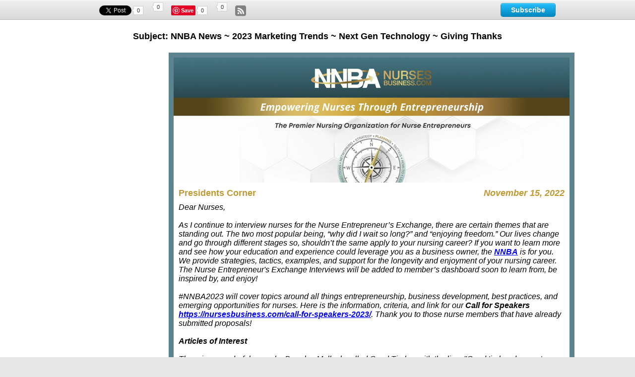

--- FILE ---
content_type: text/html; charset=utf-8
request_url: https://www.grnewsletters.com/archive/nnba_subscriber_list/NNBA-News-2023-Marketing-Trends-Next-Gen-Technology-Giving-Thanks-1025761905.html
body_size: 14942
content:
<?xml version="1.0" encoding="UTF-8"?>
<!DOCTYPE html PUBLIC "-//W3C//DTD XHTML 1.0 Transitional//EN" "http://www.w3.org/TR/xhtml1/DTD/xhtml1-transitional.dtd"><html xmlns="http://www.w3.org/1999/xhtml" xml:lang="en" lang="en"><head><title xmlns:fb="http://ogp.me/ns#">NNBA News ~ 2023 Marketing Trends ~ Next Gen Technology ~ Giving Thanks</title><meta xmlns:fb="http://ogp.me/ns#" property="og:title" content="NNBA News ~ 2023 Marketing Trends ~ Next Gen Technology ~ Giving Thanks" /><meta property="og:image" content="https://m.gr-cdn-8.com/getresponse-BT8J/photos/95660325-3691-4f2d-ab99-d031e586d6fe.jpg?img1668535950024" /><meta property="og:image" content="https://m.gr-cdn-8.com/getresponse-BT8J/photos/299aa3c9-cac9-47c4-a392-6ef13474a7c2.jpg?img1668535950024" /><meta property="og:image" content="https://m.gr-cdn-8.com/getresponse-BT8J/photos/f2416015-cdde-4667-ba3b-7ce11f500192.jpg?img1668535950024" /><meta property="og:image" content="https://app.getresponse.com/images/common/templates/messages/elements/icons/like.png" /><meta property="og:image" content="https://app.getresponse.com/images/common/templates/messages/elements/icons/twitter.png" /><meta property="og:image" content="https://app.getresponse.com/images/common/templates/messages/elements/icons/forward.png" /><meta name="description" content="NNBA Newsletter" /><meta name="keywords" content="NNBA,News,~,2023,Marketing,Trends,~,Next,Gen,Technology,~,Giving,Thanks" /><meta name="robots" content="noindex" /><meta http-equiv="Expires" content="0" /><meta http-equiv="Pragma" content="no-cache" /><meta http-equiv="Cache-Control" content="no-cache" /><meta http-equiv="content-type" content="text/html; charset=utf-8" /><meta http-equiv="content-language" content="en" /><link rel="shortcut icon" href="" /><link rel="alternate" type="application/rss+xml" title="Email List Archive" href="https://www.grnewsletters.com/rss/nnba_subscriber_list" /><link rel="stylesheet" type="text/css" href="https://us-as.gr-cdn.com/stylesheets/core/pages/panel/message/archiveViewMsg-a560387e8f.min.css" /><link rel="stylesheet" type="text/css" href="https://us-as.gr-cdn.com/stylesheets/core/pages/panel/message/archiveModules-88f91e3393.min.css" /><link rel="stylesheet" type="text/css" href="https://us-as.gr-cdn.com/stylesheets/common/jquery/FormsValidateLc-b08c2c9202.min.css" /><link rel="stylesheet" type="text/css" href="https://us-as.gr-cdn.com/stylesheets/common/jquery/FormsEffectLc-fae934be13.min.css" /><link rel="stylesheet" type="text/css" href="https://us-as.gr-cdn.com/stylesheets/common/highslide-6e79dfe114.min.css" /><script type="text/javascript" src="https://us-as.gr-cdn.com/javascripts/common/app-e85805ca53.min.js"></script><script type="text/javascript">
        APP.files.js.common = {};
        APP.files.js.core = {};
        
					APP.files['js']['core']['70eff28c69c96e6578ad68814a5a517a'] = 'https://us-as.gr-cdn.com/javascripts/core/js/choosetemplate/choosetemplate-4742455809.min.async.js';
					APP.files['js']['core']['2d2fa0b5c839816bacb6945c31253131'] = 'https://us-as.gr-cdn.com/javascripts/core/js/choosetemplate/colorschemes-cc7c44d34c.min.async.js';
					APP.files['js']['core']['529c5ac5ef68d88aa40dd94b67e063da'] = 'https://us-as.gr-cdn.com/javascripts/core/js/choosetemplate/preview-cd9a70d968.min.async.js';
					APP.files['js']['core']['3ea3f241bb72c43e0fa3f9f89da88909'] = 'https://us-as.gr-cdn.com/javascripts/core/js/choosetemplate/search-5bdb1aa1d6.min.async.js';
					APP.files['js']['core']['81a983759d5981d5ab43bcef14bc0fbd'] = 'https://us-as.gr-cdn.com/javascripts/core/js/choosetemplate/templatecategories-1721cd1012.min.async.js';
					APP.files['js']['core']['eb6fd5b10262650cd5c162cb1fc86811'] = 'https://us-as.gr-cdn.com/javascripts/core/js/choosetemplate/templatelist-49db10c535.min.async.js';
					APP.files['js']['core']['72f1ec72ff76b71182b5fecf1463f86f'] = 'https://us-as.gr-cdn.com/javascripts/core/js/pages/panel/conferences/add_conferences/add_conferences-16c07c5fa1.min.async.js';
					APP.files['js']['core']['4724eae4f8ccf17898960fb8d6fb62fc'] = 'https://us-as.gr-cdn.com/javascripts/core/js/pages/panel/contact/addContact-41672e0206.min.async.js';
					APP.files['js']['core']['1047cad93782d7419f5119b4c4ef7df4'] = 'https://us-as.gr-cdn.com/javascripts/core/js/pages/panel/messagecreator/basic_settings/basic_settings-4543d5c8b2.min.async.js';
					APP.files['js']['core']['447a1ee75f987fea77f0fd48156efdef'] = 'https://us-as.gr-cdn.com/javascripts/core/js/pages/panel/messagecreator/basic_settings/emojiList-00f7557bb7.min.async.js';
					APP.files['js']['core']['2950ca952000bc9586574fa9ad7b9006'] = 'https://us-as.gr-cdn.com/javascripts/core/js/pages/panel/messagecreator/basic_settings/emojiPicker-b879bd1f8c.min.async.js';
					APP.files['js']['core']['0697d1afde5eeb9fb503f3a7bdac7a78'] = 'https://us-as.gr-cdn.com/javascripts/core/js/pages/panel/messagecreator/footerbar-ab99f799ff.min.async.js';
					APP.files['js']['core']['ebd4c672a538c4aa282f48d0ea2d0a85'] = 'https://us-as.gr-cdn.com/javascripts/core/js/pages/panel/messagecreator/multimedia-95d2c78c28.min.async.js';
					APP.files['js']['core']['e12c857e0f145a21da7d785d365f544d'] = 'https://us-as.gr-cdn.com/javascripts/core/js/pages/panel/statistic/subscriptions-6947b58df0.min.async.js';
					APP.files['js']['core']['0f87132afa5c80ad80d7bfbea145b778'] = 'https://us-as.gr-cdn.com/javascripts/core/js/pages/panel/trigger/manage-c63f817cd0.min.async.js';
					APP.files['js']['core']['16ebbb1b1413fc9a54a9e579b3df8b60'] = 'https://us-as.gr-cdn.com/javascripts/core/js/tools/appearance/colorpicker/colorpicker-57a8357427.min.async.js';
					APP.files['js']['core']['55c8cc0872c0a15a90b9f08aca47dbf6'] = 'https://us-as.gr-cdn.com/javascripts/core/js/tools/color-c028a9686b.min.async.js';
					APP.files['js']['core']['8e598b32d27739a24fc554c5cb000e35'] = 'https://us-as.gr-cdn.com/javascripts/core/js/tools/datamapper-c287af432d.min.async.js';
					APP.files['js']['core']['c8deef652781f4d6cd6a174aff3cf0ff'] = 'https://us-as.gr-cdn.com/javascripts/core/js/tools/form/check_password-d28e3cfd1d.min.async.js';
					APP.files['js']['core']['92e2f0e0ee92ad54d419c2ad7b1e7be9'] = 'https://us-as.gr-cdn.com/javascripts/core/js/tools/form/creditcard-8067b75cb0.min.async.js';
					APP.files['js']['core']['07cd65578ebf8b680ddfae5a3c1674e9'] = 'https://us-as.gr-cdn.com/javascripts/core/js/tools/form/datetimepicker.concat-67ed4bf887.min.async.js';
					APP.files['js']['core']['2a4bf8671e905b7dd01f685ec4d547ad'] = 'https://us-as.gr-cdn.com/javascripts/core/js/tools/form/datetimepicker.merge-b006db7d50.min.async.js';
					APP.files['js']['core']['4ccbcbf8e56917697fb28d921f52789f'] = 'https://us-as.gr-cdn.com/javascripts/core/js/tools/form/datetimepicker-6c9288c633.min.async.js';
					APP.files['js']['core']['36ca0176ab192ce4f2923bec4db37d9d'] = 'https://us-as.gr-cdn.com/javascripts/core/js/tools/form/form-af98636f7c.min.async.js';
					APP.files['js']['core']['2a72f78f440f69ed7ce687b3a02cc9ce'] = 'https://us-as.gr-cdn.com/javascripts/core/js/tools/form/formbuilder-bc472e38ab.min.async.js';
					APP.files['js']['core']['7f5b2245ca35b49588c651c4e6ecfb10'] = 'https://us-as.gr-cdn.com/javascripts/core/js/tools/form/phone-da020dd3ca.min.async.js';
					APP.files['js']['core']['e0816d4153a8769faa4d60494b635f10'] = 'https://us-as.gr-cdn.com/javascripts/core/js/tools/form/validate-f0367124cd.min.async.js';
					APP.files['js']['core']['05dd33602e7a8931dba5803aea81a9d1'] = 'https://us-as.gr-cdn.com/javascripts/core/js/tools/form/vat-78029d1044.min.async.js';
					APP.files['js']['core']['a0ba253e7eb0352dfdc40727bb965633'] = 'https://us-as.gr-cdn.com/javascripts/core/js/tools/tabs-9579cd311d.min.async.js';
					APP.files['js']['core']['5fe3a33669d2e2e13adbda95de6a2626'] = 'https://us-as.gr-cdn.com/javascripts/core/js/tools/tree-aec14ceeec.min.async.js';
					APP.files['js']['core']['34619dac054326deec99539b4064861b'] = 'https://us-as.gr-cdn.com/javascripts/core/secure/billing/billing-58b25e3e93.min.async.js';
					APP.files['js']['core']['63a0389f28d9c5e3d95965dddfdd4c2a'] = 'https://us-as.gr-cdn.com/javascripts/core/secure/order-account/order-new-ec89bdd33a.min.async.js';
					APP.files['js']['core']['838280273ca41d97d0cfa33458553c9e'] = 'https://us-as.gr-cdn.com/javascripts/core/secure/upgrade-free-details/upgrade_free_details-new-78f2f76cb5.min.async.js';
				
					APP.files['js']['core']['7818e8e7d82ade9b37034a9da24e7214'] = 'https://us-as.gr-cdn.com/javascripts/core/js/pages/panel/squeeze/editor.templates-acb74bf41f.min.async.js';
					APP.files['js']['core']['f3c9f07c97468a76fd11920a5d46b34d'] = 'https://us-as.gr-cdn.com/javascripts/core/js/pages/panel/squeeze/footerbar-a6da0842d4.min.async.js';
					APP.files['js']['core']['d84c8828270e95b1c2fedabc44fdcce1'] = 'https://us-as.gr-cdn.com/javascripts/core/lps/html_editor/html-41b6ea2447.min.async.js';
					APP.files['js']['core']['336cbc4fb7d46550b85465c786e75604'] = 'https://us-as.gr-cdn.com/javascripts/core/lps/html_editor/ix/highlightEditor-beta-b5c68a2d3f.min.async.js';
					APP.files['js']['core']['7282483187c2a0fb130c229f3e3f1ecd'] = 'https://us-as.gr-cdn.com/javascripts/core/lps/html_editor/ix/lightbox-0833225fb2.min.async.js';
					APP.files['js']['core']['5ad980d8553c3d215bcb908ea7c6d115'] = 'https://us-as.gr-cdn.com/javascripts/core/lps/html_editor/ix/templateBuilder-fc2a4a3ac0.min.async.js';
				
					APP.files['js']['common']['5d1680ae20d353f788a022f96c43509e'] = 'https://us-as.gr-cdn.com/javascripts/common/app/draggable-ef893e8774.min.async.js';
					APP.files['js']['common']['a62308bedde01a33e3a7e896363a05ad'] = 'https://us-as.gr-cdn.com/javascripts/common/app/events-e51f58cf9f.min.async.js';
					APP.files['js']['common']['b1327b7b7a234b67f9d747be199eea9c'] = 'https://us-as.gr-cdn.com/javascripts/common/app/experimental-3534633c87.min.async.js';
					APP.files['js']['common']['4411f98352112d0d3846137b12d49615'] = 'https://us-as.gr-cdn.com/javascripts/common/app/io-b687de8233.min.async.js';
					APP.files['js']['common']['c5824ac3e23befb36f7827416405e45a'] = 'https://us-as.gr-cdn.com/javascripts/common/app/plugins/growl-3ddcc14a28.min.async.js';
					APP.files['js']['common']['5e2be988e37575faf2339a486971dc9b'] = 'https://us-as.gr-cdn.com/javascripts/common/app/query-0f94b8952e.min.async.js';
					APP.files['js']['common']['22306a79d364fdad9e2e145ad1e7b77d'] = 'https://us-as.gr-cdn.com/javascripts/common/editor/actions-06d60b0c79.min.async.js';
					APP.files['js']['common']['9c6ef0a0426811a1912748c141520b52'] = 'https://us-as.gr-cdn.com/javascripts/common/editor/colorpicker-7307f00ca6.min.async.js';
					APP.files['js']['common']['ec9006aeb05b29cfeb1d771692d67e0e'] = 'https://us-as.gr-cdn.com/javascripts/common/editor/dragdrop-76ca1a6ee3.min.async.js';
					APP.files['js']['common']['2eb00ff07163262a010a4c1d754c8ac6'] = 'https://us-as.gr-cdn.com/javascripts/common/editor/edit-83367641c2.min.async.js';
					APP.files['js']['common']['fc926b640e7f04e0aae0e7247f1a463c'] = 'https://us-as.gr-cdn.com/javascripts/common/editor/editable-7470e4367e.min.async.js';
					APP.files['js']['common']['e79065ac22ec233ff35a4e56bc283ce1'] = 'https://us-as.gr-cdn.com/javascripts/common/editor/editor.core-4e8d9cec82.min.async.js';
					APP.files['js']['common']['67f5d4cfb9d09b3561b6a48124267f7c'] = 'https://us-as.gr-cdn.com/javascripts/common/editor/editortools-c068f1584d.min.async.js';
					APP.files['js']['common']['d79f5bb220c6c6995978a2ed1bc149ff'] = 'https://us-as.gr-cdn.com/javascripts/common/editor/ext.dom-7fb93898c8.min.async.js';
					APP.files['js']['common']['b408198885ae2ca81731f05667536c22'] = 'https://us-as.gr-cdn.com/javascripts/common/editor/ext.sandbox-3a2466dad3.min.async.js';
					APP.files['js']['common']['be19e6c895ef2d28d6f7fac5ccc26af2'] = 'https://us-as.gr-cdn.com/javascripts/common/editor/integrations.paypal-71d7732a94.min.async.js';
					APP.files['js']['common']['be09692bf8598b9749a04b694fddc46c'] = 'https://us-as.gr-cdn.com/javascripts/common/editor/mobileview-50f204d388.min.async.js';
					APP.files['js']['common']['41e329ee0aa5e4ad7980355da957c332'] = 'https://us-as.gr-cdn.com/javascripts/common/editor/multimedia-e7ce5fa176.min.async.js';
					APP.files['js']['common']['989e47d2ae7957b94fff8be79d16bf90'] = 'https://us-as.gr-cdn.com/javascripts/common/editor/screenshot_page-25aaf0ddc6.min.async.js';
					APP.files['js']['common']['4323926afc3f6a2613eb10cc92cb70d9'] = 'https://us-as.gr-cdn.com/javascripts/common/editor/simple-370f9a5619.min.async.js';
					APP.files['js']['common']['9d7b64d464f0f469ac3f832a10549d73'] = 'https://us-as.gr-cdn.com/javascripts/common/editor/templates-d72e964459.min.async.js';
					APP.files['js']['common']['93ba3f2241f0ac3e67afa24a5da51d42'] = 'https://us-as.gr-cdn.com/javascripts/common/editor/toolbars-e99f3a6b6e.min.async.js';
					APP.files['js']['common']['86038cf0c7278171952b0765752dc746'] = 'https://us-as.gr-cdn.com/javascripts/common/editor/tools-2faa1acf7a.min.async.js';
					APP.files['js']['common']['7d9783f6fc1cfb0c3305c250093608f0'] = 'https://us-as.gr-cdn.com/javascripts/common/editor/webinar-8f364f09eb.min.async.js';
					APP.files['js']['common']['d9a47c1d0e46f70b882b96ea54e002ad'] = 'https://us-as.gr-cdn.com/javascripts/common/editor2/bootstrap-ea93112d4e.min.async.js';
					APP.files['js']['common']['dd062ff87fa4326dcc4adcbe4c3c25e0'] = 'https://us-as.gr-cdn.com/javascripts/common/editor2/editor-bf7233903d.min.async.js';
					APP.files['js']['common']['d259b0ae31ec3e3bbc90829d026dcc32'] = 'https://us-as.gr-cdn.com/javascripts/common/editor2/editor/actions-1ed49b686b.min.async.js';
					APP.files['js']['common']['2e274126f18347e508350b4007a3664f'] = 'https://us-as.gr-cdn.com/javascripts/common/editor2/editor/config-8d1256365f.min.async.js';
					APP.files['js']['common']['143af751fb1ca69e57bf65a3b10b00ba'] = 'https://us-as.gr-cdn.com/javascripts/common/editor2/editortools-988176ed50.min.async.js';
					APP.files['js']['common']['cf04a71cbc97b633c919f29d81dfca71'] = 'https://us-as.gr-cdn.com/javascripts/common/editor2/extensions-b18ced188a.min.async.js';
					APP.files['js']['common']['a343a86989b774e7b35b4f37d0a399a9'] = 'https://us-as.gr-cdn.com/javascripts/common/editor2/extensions/html-abd1f016d2.min.async.js';
					APP.files['js']['common']['c9072d17e583af9c6daffc788aa75954'] = 'https://us-as.gr-cdn.com/javascripts/common/editor2/plugins/webforms-379d2c1f00.min.async.js';
					APP.files['js']['common']['8dafcc1237e7028b568e8252995489c0'] = 'https://us-as.gr-cdn.com/javascripts/common/editor2/templates-d41d8cd98f.min.async.js';
					APP.files['js']['common']['9c1657753e7e41e122797853b683f5a6'] = 'https://us-as.gr-cdn.com/javascripts/common/editor2/toolbars-3547d01aa8.min.async.js';
					APP.files['js']['common']['94d39dddf834d2e0a70557284f54da41'] = 'https://us-as.gr-cdn.com/javascripts/common/editor2/tools-770227accc.min.async.js';
					APP.files['js']['common']['b9a013379a7a702b983356c128fc6c84'] = 'https://us-as.gr-cdn.com/javascripts/common/editors/colorpicker-6d7858a188.min.async.js';
					APP.files['js']['common']['fd30f45ca28f4bf9683581dbd6af1805'] = 'https://us-as.gr-cdn.com/javascripts/common/editors/plugins/multimedia-9df61ef30d.min.async.js';
					APP.files['js']['common']['2763436f6fb90987f650299cf26e929d'] = 'https://us-as.gr-cdn.com/javascripts/common/editortools/tools-07cfc02d76.min.async.js';
					APP.files['js']['common']['70059bd69878ca9d2f4a50221789f9d7'] = 'https://us-as.gr-cdn.com/javascripts/common/ehaddonpromo/ehtaddonpromo-08f71554b5.min.async.js';
					APP.files['js']['common']['8ebafb21d6c668ae1b12d2d2a91305a9'] = 'https://us-as.gr-cdn.com/javascripts/common/ix/animate-cb73036ff8.min.async.js';
					APP.files['js']['common']['796fdef01a91a9ccfb49aa2e5954c313'] = 'https://us-as.gr-cdn.com/javascripts/common/ix/blend-e77200d606.min.async.js';
					APP.files['js']['common']['9dc1762925c9bbc35ae1dd5019187109'] = 'https://us-as.gr-cdn.com/javascripts/common/ix/forms-80b95b69e2.min.async.js';
					APP.files['js']['common']['058c1f386a87a99665ba861ead0b72e9'] = 'https://us-as.gr-cdn.com/javascripts/common/ix/fullSelect-09a3b82d1f.min.async.js';
					APP.files['js']['common']['a8132da6485cb8aed2da083cc15a376e'] = 'https://us-as.gr-cdn.com/javascripts/common/ix/growler-2548645993.min.async.js';
					APP.files['js']['common']['ca1b949d4c3b31aff026311f3da2c64b'] = 'https://us-as.gr-cdn.com/javascripts/common/ix/highlightEditor-beta-b5c68a2d3f.min.async.js';
					APP.files['js']['common']['abec6329ea5aeb89a2c6abe1620e6b72'] = 'https://us-as.gr-cdn.com/javascripts/common/ix/highlightEditor-ad1676850b.min.async.js';
					APP.files['js']['common']['e6bae84152ef4d12ced90fa9897469f4'] = 'https://us-as.gr-cdn.com/javascripts/common/ix/ix-60a18018f8.min.async.js';
					APP.files['js']['common']['aed6f808f1b936fc01ea7e8843ae33cd'] = 'https://us-as.gr-cdn.com/javascripts/common/ix/ixlightbox-8e5b7d1524.min.async.js';
					APP.files['js']['common']['8157e6048d065949855237d3a77d1acd'] = 'https://us-as.gr-cdn.com/javascripts/common/ix/lightbox-09a91790c8.min.async.js';
					APP.files['js']['common']['6a686ef7635ec0a960160f4609160aac'] = 'https://us-as.gr-cdn.com/javascripts/common/ix/tables-6e6f54aa3c.min.async.js';
					APP.files['js']['common']['b218489f55f304e87b08c762095e7994'] = 'https://us-as.gr-cdn.com/javascripts/common/ix/templateBuilder-fc2a4a3ac0.min.async.js';
					APP.files['js']['common']['97de91fae3916ff9121ca5c90dca96fe'] = 'https://us-as.gr-cdn.com/javascripts/common/ix/wait-4977c13f79.min.async.js';
					APP.files['js']['common']['7ae301555344bdd5f7b0e1a579a7d9a8'] = 'https://us-as.gr-cdn.com/javascripts/common/libs/xssFilters.1.2.7.min-602385eba4.min.async.js';
				

        APP.files.prepareLists(APP.files.js);

        APP.files.setNamespace({
            'b218489f55f304e87b08c762095e7994': 'templateBuilder',
            '8157e6048d065949855237d3a77d1acd': 'lightbox',
            'https://us-as.gr-cdn.com/javascripts/core/js/tools/fonts-d2b7c5f2db.min.js': 'webFonts',
            'https://us-as.gr-cdn.com/javascripts/core/js/pages/panel/searchcontacts/counters-35d826129d.min.js': 'searchContactsCounters'
        });
        </script><script type="text/javascript">
            APP.files.css.common = {};
            APP.files.css.core = {};
            
                    APP.files['css']['common']['2aa4a5907bb7266eeae08ea595e128cc'] = 'https://us-as.gr-cdn.com/stylesheets/common/editor/colorpicker-91193104ab.min.async.css';
                    APP.files['css']['common']['76d213fe1f725f010733e4f08e8854f3'] = 'https://us-as.gr-cdn.com/stylesheets/common/editor/editor-e18f9eda19.min.async.css';
                    APP.files['css']['common']['dc178c5bd91f6a3f544992596a4dc6dc'] = 'https://us-as.gr-cdn.com/stylesheets/common/editor/editor2-36e6abc40d.min.async.css';
                    APP.files['css']['common']['07f5d010eecce25ed1aabd69a12822ae'] = 'https://us-as.gr-cdn.com/stylesheets/common/editor/mobile-view-c821e3ad54.min.async.css';
                    APP.files['css']['common']['2e04aadff9fcd079633f2efec836aa6a'] = 'https://us-as.gr-cdn.com/stylesheets/common/editor/outline-f320f8b48b.min.async.css';
                    APP.files['css']['common']['644d6c07418788a7ae7fefd9821cbf56'] = 'https://us-as.gr-cdn.com/stylesheets/common/editor2/editor-78a08791b9.min.async.css';
                    APP.files['css']['common']['07b37e36ddd741a57c0279477c576338'] = 'https://us-as.gr-cdn.com/stylesheets/common/editor2/outline-fbec9fef53.min.async.css';
                    APP.files['css']['common']['75a26c8355e74d1483f75d70bb893d3b'] = 'https://us-as.gr-cdn.com/stylesheets/common/editor2/toolbars-91d3b9d521.min.async.css';
                    APP.files['css']['common']['89efdb4cc01e692d6514e52f67faf419'] = 'https://us-as.gr-cdn.com/stylesheets/common/editortools/main-a94dee88cf.min.async.css';
            

            APP.files.prepareLists(APP.files.css);
        </script><script type="text/javascript" src="https://us-as.gr-cdn.com/javascripts/common/libs/jquery-1.5.1/jquery-1.5.1.min.js"></script><script type="text/javascript" src="https://us-as.gr-cdn.com/javascripts/common/libs/swfobject/swfobject.min.js"></script><script type="text/javascript" src="https://us-as.gr-cdn.com/javascripts/common/libs/highslide-4.1.12/highslide-full.min.js"></script><script type="text/javascript" src="https://us-as.gr-cdn.com/javascripts/common/extends/FormsEffectLc-bbd8d8431d.min.js"></script><script type="text/javascript" src="https://us-as.gr-cdn.com/javascripts/common/extends/FormsValidateLc-95f6e625f2.min.js"></script><link rel="stylesheet" type="text/css" href="https://us-as.gr-cdn.com/stylesheets/common/fonts/getresponse-pro-663957b394.min.css" /><script type="text/javascript" src="https://us-as.gr-cdn.com/javascripts/core/js/pages/panel/message/webarchivesocial-ad72766f25.min.js"></script><script type="text/javascript" src="https://us-as.gr-cdn.com/javascripts/common/editor/view_template_format-903d9976a6.min.js"></script><script type="text/javascript">
                var hsShowPopupFacebook = 'facebook1025761905';
                var hsShowPopupTwitter = 'twitter1025761905';
                var hsShowPopupGooglePlus = 'googleplus1025761905';
                var hsShowPopupLinkedin = 'linkedin1025761905';
                var hsShowPopupPinterest = 'pinterest1025761905';
                var answer = {
                    firstname: 'Invalid name',
                    email: 'Invalid email address'
                };
            </script></head><body><script>
            (function() {
                if (!window.dataLayer) {
                    window.dataLayer = [];
                }

                var userId = '',
                    userIdN = '',
                    country = '',
                    packet = '',
                    plan = '',
                    package = '',
                    isPaying = '',
                    paymentMethod = '',
                    customerSuccessScore = '',
                    addons = '',
                    affiliateId = '',
                    accountCreationDate = '',
                    lastUpgradeDate = '',
                    trialVerificationStage = '',
                    customerLifetimeValue = '',
                    maxListSize = '',
                    numberOfLps = '',
                    numberOfNewsletters = '',
                    numberOfSentNewsletters = '';
                    featureNewPanelEnabled = '';
                    newPanelActive = '';
                    panelV1Available = '';
                    crypto = '';
                    createdLiveWebinar = '';
                    createdOnDemandWebinar = '';
                    hasInlinePixel = '';
                    hasPixel = '';
                    testUser = '';
                var upgradedToPaidDate = '';
                var upgradedOnTrialDay = '';
                var email = '';
            if (userId) {

                    var data = {
                        'userId': userId,
                        'userIdN': userIdN,
                        'country': country,
                        'packet': packet,
                        'package': package,
                        'plan': plan,
                        'isPaying': isPaying,
                        'paymentMethod': paymentMethod,
                        'customerSuccessScore': customerSuccessScore,
                        'addons': addons,
                        'affiliateId': affiliateId,
                        'accountCreationDate': accountCreationDate,
                        'lastUpgradeDate': lastUpgradeDate,
                        'trialVerificationStage': trialVerificationStage,
                        'customerLifetimeValue': customerLifetimeValue,
                        'maxListSize': maxListSize,
                        'numberOfLps': numberOfLps,
                        'numberOfNewsletters': numberOfNewsletters,
                        'numberOfSentNewsletters': numberOfSentNewsletters,
                        'featureNewPanelEnabled' : featureNewPanelEnabled === "1",
                        'newPanelActive' : newPanelActive === "1",
                        'panelV1Available' : panelV1Available === "1",
                        'crypto' : crypto,
                        'createdLiveWebinar' : createdLiveWebinar === "1",
                        'createdOnDemandWebinar' : createdOnDemandWebinar === "1",
                        'hasInlinePixel' : hasInlinePixel === "1",
                        'hasPixel' : hasPixel === "1",
                        'testUser' : testUser === "1",
                        'upgradedToPaidDate' : upgradedToPaidDate,
                        'upgradedOnTrialDay' : upgradedOnTrialDay,
                        'email' : email
                    };

                    window.dataLayer.push(data);
                }
            }());

        </script><noscript data-ats-gtm-account="pro"><iframe src="//www.googletagmanager.com/ns.html?id=GTM-NZ5TK7" height="0" width="0" style="display:none;visibility:hidden"></iframe></noscript><script>
                    
            (function(w,d,s,l,i){w[l]=w[l]||[];w[l].push({'gtm.start':
            new Date().getTime(),event:'gtm.js'});var f=d.getElementsByTagName(s)[0],
            j=d.createElement(s),dl=l!='dataLayer'?'&amp;l='+l:'';j.async=true;j.src=
            '//www.googletagmanager.com/gtm.js?id='+i+dl;f.parentNode.insertBefore(j,f);
            })(window,document,'script','dataLayer','GTM-NZ5TK7');
            
                </script><script type="text/javascript" src="https://us-as.gr-cdn.com/javascripts/common/ix/gtm_tracking_events_helper.js"></script><div class="wrapper_archive"><div class="content"><div class="in"><div class="socialBar"><div><ul><li><ul><li class="fb"><div id="fb-root"></div><div class="fb-like" data-send="false" data-layout="button_count" data-show-faces="false" data-href="https://www.grnewsletters.com/r/Byv6Hd/E/BT8J?f="></div></li><li class="tw"><a href="https://twitter.com/share" class="twitter-share-button" data-text="" data-url="https://www.grnewsletters.com/r/Byv6Hd/E/BT8J?t=" data-count="none">Tweet</a><span class="ubercount"><dfn></dfn><strong></strong>0</span></li><li class="li"><script src="//platform.linkedin.com/in.js" type="text/javascript"></script><script type="IN/Share" data-onsuccess="linkedin" data-url="https://www.grnewsletters.com/r/Byv6Hd/E/BT8J?l="></script><span class="ubercount"><dfn></dfn><strong></strong>0</span></li><li class="pi"><a href="http://pinterest.com/pin/create/button/?url=https://www.grnewsletters.com/r/Byv6Hd/E/BT8J?p=" count-layout="none" class="pin-it-button2"><img border="0" style="border:0;" src="//assets.pinterest.com/images/PinExt.png" title="Pin It" /></a><a href="https://www.grnewsletters.com/r/Byv6Hd/E/BT8J?p=" style="display: block; position: absolute; z-index: 2; top: 0; left: 0; background: transparent; width: 70px; height:20px; overflow: hidden; text-indent: -222em; " onclick="((function(){var e=document.createElement('script');e.setAttribute('type','text/javascript');e.setAttribute('charset','UTF-8');e.setAttribute('src','http://assets.pinterest.com/js/pinmarklet.js?r='+Math.random()*99999999);document.body.appendChild(e); })()); return false;">
                                        Pin It
                                    </a><span class="ubercount"><dfn></dfn><strong></strong>0</span></li><li class="go"><div class="g-plusone" data-size="medium" data-annotation="none" data-width="90" data-callback="google_plus" data-href="https://www.grnewsletters.com/r/Byv6Hd/E/BT8J?g="></div><span class="ubercount"><dfn></dfn><strong></strong>0</span></li><li class="rss"><a href="https://www.grnewsletters.com/rss/nnba_subscriber_list" class="sprite rss-ico socialIco targetBlank" title="Subscribe to RSS" target="_blank" rel="noopener noreferrer">Subscribe to RSS</a></li></ul></li><li class="subscribe"><a href="#" title="Subscribe" id="JSSubscribe" class="button">Subscribe</a></li></ul></div></div><div style="display: none;" id="" class="lightboxHtmlContent "><div class="highslide-body"></div></div><div style="display: none;" id="subscribeFrom" class="lightboxHtmlContent "><div class="highslide-body"><div class="hsBody subscribeFrom"><h2 xmlns:fb="http://ogp.me/ns#">Subscribe</h2><form xmlns:fb="http://ogp.me/ns#" method="post" id="subscriberForm" action=""><fieldset><ul><li class="fieldLine clearfix"><div class="formElem txtField"><div class="fS-Bd"><input type="text" maxlength="128" id="newsletterName" name="subscriber_name" title="Name" value="" /></div></div></li><li class="fieldLine clearfix"><div class="formElem txtField"><div class="fS-Bd"><input type="text" maxlength="128" id="newsletterEmail" name="subscriber_email" title="Email Address" value="" /></div></div></li><li class="fieldLine"><div name="recaptcha" id="captcha" tabindex="8"><script type="text/javascript" src="https://www.google.com/recaptcha/api.js?render=explicit"></script><div class="captchaRenderPlace"></div></div><span class="formErrorIco"></span></li><li class="fieldLine"><input type="submit" onclick="window.pageTracker &amp;&amp; pageTracker._trackPageview ('/newsletter_sign_up');" value="Subscribe" name="link" /></li></ul></fieldset><input type="hidden" name="campaign_name" value="NNBA Newsletter" id="campaign_name" /><input type="hidden" name="custom_ref" value="WebArchive" id="custom_ref" /></form></div></div></div><script xmlns:fb="http://ogp.me/ns#" type="text/javascript">
            function facebook_like()
            {
                $.post('/ajax_archive_social_action.html', {'marchive':1025761905,'source':'other','service':'facebook', 'action':'like'});
            }

            function twitter_twitt()
            {
                $.post('https://app.getresponse.com/ajax_archive_social_action.html', {'marchive':1025761905,'source':'other','service':'twitter'});
            }
            function google_plus(data)
            {
                if (data.state == 'on') {
                    $.post('https://app.getresponse.com/ajax_archive_social_action.html', {'marchive':1025761905,'source':'other','service':'googleplus'});
                }
            }
            function linkedin(data)
            {
                $.post('https://app.getresponse.com/ajax_archive_social_action.html', {'marchive':1025761905,'source':'other','service':'linkedin'});
            }
            function pinterest(data)
            {
                if (data.state == 'on') {
                    $.post('https://app.getresponse.com/ajax_archive_social_action.html', {'marchive':1025761905,'source':'other','service':'pinterest'});
                }
            }
        </script><div class="clearfix twoColView webArch tmplView nofwrd"><div class="tCV-Col oneColView"><div class="clearfix"><div class="main"><div class="oneCol"><div id="MessageContentId"><h2 class="msgSubject">Subject: NNBA News ~ 2023 Marketing Trends ~ Next Gen Technology ~ Giving Thanks</h2><div class="clearfix twoColView "><div class="tCV-Col oneColView"><div class="clearfix tCVC-In"><div xmlns:fb="http://ogp.me/ns#" class="broacastList"><div id="MessageContentCssRes" data-screenshot="container"><!DOCTYPE html>
<html>

<body data-getresp style="margin: 0; padding: 0;">
<div class="wrap" style="width: 100%; min-width: 320px; table-layout: fixed; -webkit-text-size-adjust: 100%; -ms-text-size-adjust: 100%;">
<table width="100%" cellpadding="0" cellspacing="0" border="0" dir="ltr" align="center" data-width="800" style="background-color: rgb(255, 255, 255);">
    <tbody><tr>
        <td align="center" valign="top" style="margin:0;padding:0;"><div class="WRAPPER" style="max-width: 600px; margin: auto;"><table align="center" border="0" cellspacing="0" cellpadding="0" width="800" bgcolor="#ffffff" class="wrapper" style="border-width: 10px; border-color: rgb(92, 132, 142); border-style: solid; margin: auto; width: 800px;">
                <tbody>
            <tr><td align="center" valign="top" style="margin: 0px; padding: 0px;" class="responsive-cell"><table cellpadding="0" cellspacing="0" align="center" data-editable="image" data-mobile-stretch="1" width="100%" style="max-width: 100% !important;"><tbody><tr><td valign="top" align="center" style="display: inline-block; padding: 0px; margin: 0px;" class="tdBlock responsive-cell"><img createnew="true" src="https://m.gr-cdn-8.com/getresponse-BT8J/photos/95660325-3691-4f2d-ab99-d031e586d6fe.jpg?img1668535950024" width="798" data-src="https://m.gr-cdn-8.com/getresponse-BT8J/photos/95660325-3691-4f2d-ab99-d031e586d6fe.jpg|798|263|798|252|0|0|1" data-origsrc="https://m.gr-cdn-8.com/getresponse-BT8J/photos/0cf76f9b-4219-49d8-be10-49ddc706fcd4.jpg" class="mobile-image-stretch-enabled" style="border-width: 0px; border-style: none; border-color: transparent; font-size: 12px; display: block; width: 100%; max-width: 100% !important;"></td></tr></tbody></table></td></tr><tr><td style="" align="left" valign="top" class="responsive-cell"><table cellpadding="0" cellspacing="0" border="0" width="100%"><tbody><tr><td valign="top" align="left" width="50%" style="padding: 0px; margin: 0px;" class="responsive-cell"><table cellpadding="0" cellspacing="0" border="0" width="100%"><tbody><tr><td style="" align="left" valign="top" class="responsive-cell"><table width="100%" border="0" cellpadding="0" cellspacing="0" align="center" data-editable="text" class="text-block"><tbody><tr><td align="left" valign="top" class="lh-1" style="padding: 0px 10px 10px; font-size: 16px; font-family: 'Times New Roman', Times, serif; line-height: 1.15; border-width: 0px; border-style: none; border-color: transparent;"><span style="font-family: Arial,'Helvetica Neue', Helvetica, sans-serif; color: rgb(194, 152, 50); font-weight: bold;"><font style="font-size: 18px;" size="18">Presidents Corner</font></span></td></tr></tbody></table></td></tr></tbody></table></td><td valign="top" align="left" width="50%" style="padding: 0px; margin: 0px;" class="responsive-cell"><table cellpadding="0" cellspacing="0" border="0" width="100%"><tbody><tr><td style="" align="left" valign="top" class="responsive-cell"><table width="100%" border="0" cellpadding="0" cellspacing="0" align="center" data-editable="text" class="text-block"><tbody><tr><td align="left" valign="top" class="lh-1" style="padding: 0px 10px 10px; font-size: 16px; font-family: 'Times New Roman', Times, serif; line-height: 1.15;"><div style="text-align: right;"><span style="background-color: inherit; color: rgb(194, 152, 50); font-family: Arial,'Helvetica Neue', Helvetica, sans-serif; font-style: italic; font-weight: bold;"><font style="font-size: 18px;" size="18">November 15, 2022</font></span></div></td></tr></tbody></table></td></tr></tbody></table></td></tr></tbody></table></td></tr><tr><td align="center" valign="top" style="margin: 0px; padding: 0px;" class="responsive-cell"><table width="100%" border="0" cellpadding="0" cellspacing="0" align="center" data-editable="text" class="text-block"><tbody><tr><td align="left" valign="top" class="lh-1" style="padding: 0px 10px 10px; font-size: 16px; font-family: Arial,'Helvetica Neue', Helvetica, sans-serif; line-height: 1.15; border-width: 0px; border-style: none; border-color: transparent;"><div><span style="font-style: italic;">Dear Nurses,</span></div><div><span style="font-style: italic;"><br></span></div><div><span style="font-style: italic;">As I continue to interview nurses for the Nurse Entrepreneur’s Exchange, there are certain themes that are standing out. The two most popular being, “why did I wait so long?” and “enjoying freedom.” Our lives change and go through different stages so, shouldn’t the same apply to your nursing career? If you want to learn more and see how your education and experience could leverage you as a business owner, the <span style="font-weight: bold;"><a rel="nofollow" href="https://nursesbusiness.com/product/nurse-membership/" target="_blank" title="">NNBA</a></span> is for you. We provide strategies, tactics, examples, and support for the longevity and enjoyment of your nursing career. The Nurse Entrepreneur's Exchange Interviews will be added to member’s dashboard soon to learn from, be inspired by, and enjoy!</span></div><div><span style="font-style: italic;"><br>#NNBA2023 will cover topics around all things entrepreneurship, business development, best practices, and emerging opportunities for nurses. Here is the information, criteria, and link for our&nbsp;<span style="font-weight: bold;">Call for Speakers</span> <a rel="nofollow" href="https://nursesbusiness.com/call-for-speakers-2023/" target="_blank" title="" style="font-weight: bold;">https://nursesbusiness.com/call-for-speakers-2023/</a>. Thank you to those nurse members that have already submitted proposals!</span></div><div><span style="font-style: italic;"><br><span style="font-weight: bold;">Articles of Interest</span></span></div><div><span style="font-style: italic;"><br>There is a wonderful poem by Douglas Malloch called Good Timber with the line, "Good timber does not grow with ease: The stronger wind, the stronger trees."&nbsp;<span style="font-weight: bold;">Entrepreneur’s Thanksgiving</span> is the first article of interest below and is an unconventional take on being thankful for the wind.</span></div><div><span style="font-style: italic;"><br>Many nursing schools are developing innovative training programs and <span style="font-weight: bold;">next generation technologies</span>. Because of the continual effort to recruit, retain, and comprehensively train students, nursing simulation labs are becoming invaluable resources. See the <span style="font-weight: bold;">7 Successful Things Nursing Simulation Labs Have in Common</span>.</span></div><div><span style="font-style: italic;"><br>While you could never keep up with the number of marketing trends listed in this article, it would benefit your business to be aware of what customers are consuming in <span style="font-weight: bold;">Marketing Trends for 2023. </span><span style="">Choose the marketing approaches that allow you to&nbsp;</span>better connect with your customers.</span><br></div></td></tr></tbody></table></td></tr><tr><td align="center" valign="top" style="margin: 0px; padding: 0px;" class="responsive-cell"><table width="100%" border="0" cellpadding="0" cellspacing="0" align="center" data-editable="text" class="text-block"><tbody><tr><td align="left" valign="top" class="lh-1" style="padding: 10px; font-size: 16px; font-family: 'Times New Roman', Times, serif; line-height: 1.15;"><span style="font-family: Arial,'Helvetica Neue', Helvetica, sans-serif; font-style: italic;">Have you checked out all the diverse resources in <span style="font-weight: bold;">NNBA’s E-Learning Center</span> <a rel="nofollow" href="https://nursesbusiness.com/shop/" target="_blank" title="" style="font-weight: bold;">https://nursesbusiness.com/shop/</a>? It’s also where you will find affordable e-sessions covering marketing, sales, writing, speaking, coaching, consulting, eldercare, patient advocacy, finance, legal, and education topics.</span><div><span style="font-family: Arial,'Helvetica Neue', Helvetica, sans-serif; font-style: italic;"><br>NNBA members, be sure you have joined the NNBA Nurse Entrepreneurship Community out on Facebook!  <span style="font-weight: bold;"><a rel="nofollow" href="https://www.facebook.com/groups/242972710700574" target="_blank" title="">https://www.facebook.com/groups/242972710700574</a></span></span><br></div></td></tr></tbody></table></td></tr><tr><td style="padding: 0px; margin: 0px;" class="responsive-cell"><table width="100%" border="0" cellpadding="0" cellspacing="0" align="center" data-editable="text" class="text-block"><tbody><tr><td align="left" valign="top" class="lh-1" style="padding: 0px 10px 10px; font-size: 16px; font-family: 'Times New Roman', Times, serif; line-height: 1.15; border-width: 0px; border-style: none; border-color: transparent;"><div><span style="color: rgb(38, 38, 38); font-style: italic; font-family: Georgia, serif;"><font style="font-size: 16px;" size="16"><br></font></span></div><span style="color: rgb(38, 38, 38); font-style: italic; font-family: Georgia, serif;"><font style="font-size: 16px;" size="16">Unconventionally yours,</font></span><div><span style="color: rgb(38, 38, 38); font-style: italic; font-family: Georgia, serif;"><font style="font-size: 16px;" size="16"><br></font></span></div><div><span style="color: rgb(38, 38, 38); font-style: italic; font-family: Georgia, serif;"><font style="font-size: 16px;" size="16">Michelle</font></span></div></td></tr></tbody></table></td></tr><tr><td style="padding: 0px;" class="responsive-cell"><table border="0" cellpadding="0" cellspacing="0" align="center" width="100%" data-editable="line" style=""><tbody><tr><td valign="top" align="center" style="padding: 10px 0px; margin: 0px;"><div style="height: 1px; line-height: 1px; border-top: 3px solid rgb(92, 132, 142);"><img createnew="true" src="[data-uri]" alt="" width="1" height="1" style="display:block;"></div></td></tr></tbody></table></td></tr><tr><td align="center" valign="top" style="margin: 0px; padding: 0px;" class="responsive-cell"><table width="100%" border="0" cellpadding="0" cellspacing="0" align="center" data-editable="text" class="text-block"><tbody><tr><td align="left" valign="top" class="lh-1" style="padding: 10px 23px 10px 30px; font-size: 16px; font-family: 'Times New Roman', Times, serif; line-height: 1.15; border-right-width: 2px;"><div style="text-align: center;"><span style="background-color: inherit; font-size: 12px;">© Michelle Podlesni 2022 All Rights Reserved. This newsletter may not be&nbsp;</span></div><div style="text-align: center;"><span style="background-color: inherit; font-size: 12px;">reproduced in&nbsp;</span><span style="background-color: inherit; font-size: 12px;">any form, whole or in part without the author’s permission.</span></div></td></tr></tbody></table></td></tr><tr><td style="padding: 0px; margin: 0px;" class="responsive-cell"><table width="100%" border="0" cellpadding="0" cellspacing="0" align="center" data-editable="text" class="text-block"><tbody><tr><td align="left" valign="top" class="lh-1" style="padding: 10px 14px; font-size: 16px; font-family: 'Times New Roman', Times, serif; line-height: 1.15; background-color: rgb(91, 149, 166); border-width: 1px; border-radius: 0px;"><div style="text-align: center; "><font style="font-size: 16px; color: rgb(255, 255, 255);" size="16">Are you a member of the NNBA Nurses in Business Community? If you want to create additional streams of income, have increased marketability and a competitive advantage in the business of healthcare you can click here to JOIN:</font></div><div style="text-align: center; "><font style="font-size: 16px; color: rgb(255, 255, 255);" size="16"><a rel="nofollow" href="https://nursesbusiness.com/memberships/" target="_blank" title="" style="font-weight: bold;">https://nursesbusiness.com/memberships/</a></font><br></div></td></tr></tbody></table></td></tr><tr><td style="padding: 0px;" class="responsive-cell"><table border="0" cellpadding="0" cellspacing="0" align="center" width="100%" data-editable="line" style=""><tbody><tr><td valign="top" align="center" style="padding: 10px 0px; margin: 0px;"><div style="height: 1px; line-height: 1px; border-top: 3px solid rgb(92, 132, 142);"><img createnew="true" src="[data-uri]" alt="" width="1" height="1" style="display:block;"></div></td></tr></tbody></table></td></tr><tr><td align="center" valign="top" style="margin: 0px; padding: 0px;" class="responsive-cell"><table width="100%" border="0" cellpadding="0" cellspacing="0" align="center" data-editable="text" class="text-block"><tbody><tr><td align="left" valign="top" class="lh-1" style="padding: 0px 10px 10px; font-size: 16px; font-family: 'Times New Roman', Times, serif; line-height: 1.15; border-width: 0px; border-style: none; border-color: transparent;"><div style="text-align: center;"><span style="font-family: Arial, Helvetica, sans-serif; font-weight: bold; background-color: transparent; color: rgb(194, 152, 50);"><font size="40" style="font-size: 40px;">Articles of Interest</font></span></div></td></tr></tbody></table></td></tr><tr><td align="center" valign="top" style="margin: 0px; padding: 0px;" class="responsive-cell"><table cellpadding="0" cellspacing="0" border="0" width="100%"><tbody><tr><td valign="top" align="left" width="33%" style="padding: 0px; margin: 0px;" class="responsive-cell"><table cellpadding="0" cellspacing="0" border="0" width="100%"><tbody><tr><td align="center" valign="top" style="margin: 0px; padding: 0px;" class="responsive-cell"><table width="100%" border="0" cellpadding="0" cellspacing="0" align="center" data-editable="text" class="text-block"><tbody><tr><td align="left" valign="top" class="lh-1" style="padding: 10px; font-size: 14px; font-family: 'Times New Roman', Times, serif; line-height: 1.15; background-color: rgb(115, 182, 177); border-width: 0px; border-style: none; border-color: transparent;"><div style="text-align: center;"><font style="font-size: 16px; color: rgb(255, 255, 255);" size="16">Entrepreneur’s Thanksgiving<br></font></div><div style="text-align: center;"><font style="font-size: 16px; color: rgb(255, 255, 255);" size="16"><br></font></div><div style="text-align: center;"><span style="color: rgb(255, 255, 255);">Michelle Podlesni</span><br></div></td></tr></tbody></table></td></tr><tr><td style="margin: 0px; padding: 0px;" align="center" valign="top" class="responsive-cell"><table width="100%" border="0" cellpadding="0" cellspacing="0" align="center" data-editable="text" class="text-block"><tbody><tr><td align="left" valign="top" class="lh-1" style="padding: 10px; font-size: 16px; font-family: 'Times New Roman', Times, serif; line-height: 1.15;"><div>“You have set yourselves a difficult task, but you will succeed if you persevere, and you will find a joy in overcoming obstacles.  Remember, no effort that we make to attain something beautiful is ever lost." – Helen Keller<br></div><div><br></div><div>Next week in the United States is Thanksgiving, a holiday to celebrate giving thanks and reflecting on our blessings. Sharing good food and football are generally on the day’s menu. It might be a little unconventional in thought, but I am thinking about the blessings of our business when we encounter challenges, obstacles, fear, and discomfort. Sounds crazy being grateful for problems, right? When I was in the Navy many years ago, there was an expression our boot camp instructors used, “What doesn’t break you will make you."<br><br>Being an entrepreneur and business owner is a big commitment that is proportionate to the freedoms and financial rewards, though perhaps not as quickly as you had hoped for. That’s where perseverance comes into play. What I am trying to say is that being a business owner will bring up all sorts of emotions and issues that you previously were not aware of.&nbsp;<br></div><div><a rel="nofollow" href="https://nursesbusiness.com/entrepreneurs-thanksgiving/" target="_blank" title="" style="background-color: transparent; font-weight: bold; text-align: center;"><font>Read More</font></a><br></div></td></tr></tbody></table></td></tr></tbody></table></td><td valign="top" align="left" width="33%" style="padding: 0px; margin: 0px;" class="responsive-cell"><table cellpadding="0" cellspacing="0" border="0" width="100%"><tbody><tr><td align="center" valign="top" style="margin: 0px; padding: 0px;" class="responsive-cell"><table width="100%" border="0" cellpadding="0" cellspacing="0" align="center" data-editable="text" class="text-block"><tbody><tr><td align="left" valign="top" class="lh-1" style="padding: 10px; font-size: 16px; font-family: 'Times New Roman', Times, serif; line-height: 1.15; background-color: rgb(91, 149, 166);"><div style="text-align: center;"><font style="font-size: 16px; color: rgb(255, 255, 255);" size="16">7 Successful Things Nursing Simulation Labs Have in Common<br></font></div><div style="text-align: center;"><font style="font-size: 16px; color: rgb(255, 255, 255);" size="16"><br></font></div><div style="text-align: center;"><span style="color: rgb(255, 255, 255); font-size: 14px;">Simulation IQ</span></div></td></tr></tbody></table></td></tr><tr><td style="margin: 0px; padding: 0px;" align="center" valign="top" class="responsive-cell"><table width="100%" border="0" cellpadding="0" cellspacing="0" align="center" data-editable="text" class="text-block"><tbody><tr><td align="left" valign="top" class="lh-1" style="padding: 10px; font-size: 16px; font-family: 'Times New Roman', Times, serif; line-height: 1.15;"><div>Recruiting and preparing the next generation of nurses is a crucial component of improving worldwide healthcare delivery systems and aggregate patient outcomes. To make institutions more attractive to high-caliber nursing school applicants and better prepare current students for the profession, many nursing schools employ innovative training programs and next generation technologies. Because of this continuous effort to recruit, retain, and comprehensively train students, nursing simulation labs have become an invaluable resource.<br><br>Simulation labs are particularly attractive to nursing students because they help bridge the gap between skills trainers, theory coursework, and clinical rotations. These simulated environments provide real-world nursing practice where learners can apply recently obtained clinical skills in a consequence-free atmosphere well-equipped for collaboration and instruction.<br><br>However, in an ultra-competitive healthcare education landscape, simply keeping a simulation program in line with current accreditation standards and operating on a status-quo basis is not enough to attract the highest quality students.<br></div><div><a rel="nofollow" href="https://www.simulationiq.com/blog/content/7-things-successful-nursing-simulation-labs-have-in-common/" target="_blank" title="" style="background-color: transparent; font-weight: bold; text-align: center;"><font>Read More</font></a><br></div></td></tr></tbody></table></td></tr></tbody></table></td><td valign="top" align="left" width="33%" style="padding: 0px; margin: 0px;" class="responsive-cell"><table cellpadding="0" cellspacing="0" border="0" width="100%"><tbody><tr><td align="center" valign="top" style="margin: 0px; padding: 0px;" class="responsive-cell"><table width="100%" border="0" cellpadding="0" cellspacing="0" align="center" data-editable="text" class="text-block"><tbody><tr><td align="left" valign="top" class="lh-1" style="padding: 10px; font-size: 16px; font-family: 'Times New Roman', Times, serif; line-height: 1.15; background-color: rgb(92, 132, 142); border-width: 0px; border-style: none; border-color: transparent;"><div style="text-align: center;"><font style="font-size: 16px; color: rgb(255, 255, 255);" size="16">Marketing Trends for 2023<br></font></div><div style="text-align: center;"><font style="font-size: 16px; color: rgb(255, 255, 255);" size="16"><br></font></div><div style="text-align: center;"><font style="font-size: 14px; color: rgb(255, 255, 255);" size="14">Marketing Insider</font><br></div></td></tr></tbody></table></td></tr><tr><td style="margin: 0px; padding: 0px;" align="center" valign="top" class="responsive-cell"><table width="100%" border="0" cellpadding="0" cellspacing="0" align="center" data-editable="text" class="text-block"><tbody><tr><td align="left" valign="top" class="lh-1" style="padding: 10px; font-size: 16px; font-family: 'Times New Roman', Times, serif; line-height: 1.15;">What are the most important digital marketing trends we’ll likely see in 2023. I’ve already touched on how we can expect marketing to evolve strategically. In this article, I’ll be looking in more detail at specific trends to look out for.<br><br>To make a solid plan for the short term, it’s important to keep an eye on where you’re heading in the long term. Nobody can say with 100% certainty what the future of marketing will look like, but industry professionals can offer useful insights and predictions into some of the possibilities.<br><br>Nobody could have predicted how 2020 would change the face of marketing. Those who meticulously planned out their marketing activities based on what they knew at the start of that year found themselves needing to scrap their plan and start from scratch.<br><br>We ourselves tripled revenues for our weekly blog content service during the pandemic as more businesses realized that content marketing is the most predictable way to generate a return on marketing.<div><br></div><div>But some things are certain. The future of marketing and business will be more diverse, inclusive, and connected to real customer needs.<br><div><div><a rel="nofollow" href="https://marketinginsidergroup.com/marketing-strategy/marketing-trends/?mc_cid=56ab806537&mc_eid=f24032a8d9" target="_blank" title="" style="background-color: transparent; font-weight: bold; text-align: center;"><font>Read More</font></a><br></div></div></div></td></tr></tbody></table></td></tr></tbody></table></td></tr></tbody></table></td></tr><tr><td style="padding: 0px;" class="responsive-cell"><table border="0" cellpadding="0" cellspacing="0" align="center" width="100%" data-editable="line" style=""><tbody><tr><td valign="top" align="center" style="padding: 10px 0px; margin: 0px;"><div style="height: 1px; line-height: 1px; border-top: 3px solid rgb(92, 132, 142);"><img createnew="true" src="[data-uri]" alt="" width="1" height="1" style="display:block;"></div></td></tr></tbody></table></td></tr><tr><td align="center" valign="top" style="margin: 0px; padding: 0px;" class="responsive-cell"><table cellpadding="0" cellspacing="0" align="center" data-editable="image" data-mobile-stretch="1" style="" width="100%"><tbody><tr><td valign="top" align="center" style="display: inline-block; padding: 10px 0px; margin: 0px;" class="tdBlock responsive-cell"><a rel="nofollow" href="https://nursesbusiness.com/call-for-speakers-2023/" target="_blank"><img createnew="true" src="https://m.gr-cdn-8.com/getresponse-BT8J/photos/299aa3c9-cac9-47c4-a392-6ef13474a7c2.jpg?img1668535950024" width="798" data-src="https://m.gr-cdn-8.com/getresponse-BT8J/photos/299aa3c9-cac9-47c4-a392-6ef13474a7c2.jpg|798|418|798|418|0|0|1" data-origsrc="https://m.gr-cdn-8.com/getresponse-BT8J/photos/5ccac698-a4f4-4ace-ad04-2e5be6b496a8.jpg" class="mobile-image-stretch-enabled" style="border-width: 0px; border-style: none; border-color: transparent; font-size: 12px; display: block; width: 100%; max-width: 100% !important;"></a></td></tr></tbody></table></td></tr><tr><td style="padding: 0px;" class="responsive-cell"><table border="0" cellpadding="0" cellspacing="0" align="center" width="100%" data-editable="line" style=""><tbody><tr><td valign="top" align="center" style="padding: 10px 0px; margin: 0px;"><div style="height: 1px; line-height: 1px; border-top: 3px solid rgb(92, 132, 142);"><img createnew="true" src="[data-uri]" alt="" width="1" height="1" style="display:block;"></div></td></tr></tbody></table></td></tr><tr><td align="center" valign="top" style="margin: 0px; padding: 0px;" class="responsive-cell"><table cellpadding="0" cellspacing="0" align="center" data-editable="image" data-mobile-stretch="1" style="" width="100%"><tbody><tr><td valign="top" align="center" style="display: inline-block; padding: 10px 0px; margin: 0px;" class="tdBlock responsive-cell"><a rel="nofollow" href="https://nursesbusiness.com/product/nurse-membership/" target="_blank"><img createnew="true" src="https://m.gr-cdn-8.com/getresponse-BT8J/photos/f2416015-cdde-4667-ba3b-7ce11f500192.jpg?img1668535950024" width="798" data-src="https://m.gr-cdn-8.com/getresponse-BT8J/photos/f2416015-cdde-4667-ba3b-7ce11f500192.jpg|798|295|798|295|0|0|1" data-origsrc="https://m.gr-cdn-8.com/getresponse-BT8J/photos/6da5ac5a-b9a6-4e7e-a8d4-bc51810e4d2f.jpg" class="mobile-image-stretch-enabled" style="border-width: 0px; border-style: none; border-color: transparent; font-size: 12px; display: block; width: 100%; max-width: 100% !important;"></a></td></tr></tbody></table></td></tr><tr><td align="center" valign="top" style="margin: 0px; padding: 0px;" class="responsive-cell"><table width="100%" border="0" cellpadding="0" cellspacing="0" align="center" data-editable="text" class="text-block"><tbody><tr><td align="left" valign="top" class="lh-1" style="padding: 10px; font-size: 16px; font-family: 'Times New Roman', Times, serif; line-height: 1.15;"><span style="font-family: Arial,'Helvetica Neue', Helvetica, sans-serif;">The NNBA is the #1 trusted resource of helping nurses succeed in business. We have been in the business of educating and empowering nurses through entrepreneurial models for the past 37 years. Over the years, we've had thousands of testimonies on the transformative quality of being a member and attending our annual educational conference on nurse entrepreneurship. <span style="font-weight: bold;">Nurses make great business owners!</span></span><br></td></tr></tbody></table></td></tr><tr><td style="padding: 0px; margin: 0px;" class="responsive-cell"><table cellpadding="0" cellspacing="0" border="0" width="100%"><tbody><tr><td valign="top" align="left" style="padding: 0px; margin: 0px;" class="responsive-cell"><table cellpadding="0" cellspacing="0" border="0" width="100%"><tbody><tr><td style="padding: 0px; margin: 0px;" class="responsive-cell"><table cellpadding="0" cellspacing="0" align="center" data-editable="socialmedia" style="margin: 0px auto;"><tbody><tr><td valign="top" align="left" class="responsive-cell" style="padding: 10px 10px 0px; margin: 0px;"><table cellpadding="0" cellspacing="0" align="center" width="100%"><tbody><tr data-columns="no"><td style="display: inline-block !important; width: auto !important; margin: auto; padding: 5px;"><a rel="nofollow" href="" title="Facebook"><img createnew="true" src="https://app.getresponse.com/images/common/templates/messages/elements/icons/like.png" alt="Like" border="0" style="display: block;"></a></td><td style="display: inline-block !important; width: auto !important; margin: auto; padding: 5px;"><a rel="nofollow" href="" title="Twitter"><img createnew="true" src="https://app.getresponse.com/images/common/templates/messages/elements/icons/twitter.png" alt="Twitter" border="0" style="display: block;"></a></td><td style="display: inline-block !important; width: auto !important; margin: auto; padding: 5px;"><a rel="nofollow" href="forward" title="Forward"><img createnew="true" src="https://app.getresponse.com/images/common/templates/messages/elements/icons/forward.png" alt="Forward" border="0" style="display: block;"></a></td></tr></tbody></table></td></tr></tbody></table></td></tr></tbody></table></td></tr></tbody></table></td></tr><tr><td style="padding: 0px;" class="responsive-cell"><table border="0" cellpadding="0" cellspacing="0" align="center" width="100%" data-editable="line" style=""><tbody><tr><td valign="top" align="center" style="padding: 10px 0px; margin: 0px;"><div style="height: 1px; line-height: 1px; border-top: 3px solid rgb(92, 132, 142);"><img createnew="true" src="[data-uri]" alt="" width="1" height="1" style="display:block;"></div></td></tr></tbody></table></td></tr><tr><td style="padding: 0px; margin: 0px;" class="responsive-cell"><table width="100%" border="0" cellpadding="0" cellspacing="0" align="center" data-editable="text" class="text-block"><tbody><tr><td align="left" valign="top" class="lh-1" style="padding: 0px 10px 10px; font-size: 16px; font-family: 'Times New Roman', Times, serif; line-height: 1.15; background-color: rgb(179, 179, 179); border-width: 0px; border-style: none; border-color: transparent;"><div style="text-align: right;"><span style="background-color: inherit; color: rgb(255, 255, 255); font-family: Helvetica,'Helvetica Neue', Arial, sans-serif;"><font size="12" style="font-size: 12px;">NNBA News - Volume 22; Number 11.5</font></span></div><div style="text-align: right; "><span style="color: rgb(255, 255, 255); font-family: Helvetica,'Helvetica Neue', Arial, sans-serif;"><font size="12" style="font-size: 12px;">Michelle DeLizio Podlesni - Editorial Director - <a rel="nofollow" href="mailto:mdp@nursesbusiness.com" target="_blank" title="" style="font-weight: bold;">mdp@nursesbusiness.com</a></font></span></div><div style="text-align: right; "><font style="color: rgb(255, 255, 255); font-family: Helvetica,'Helvetica Neue', Arial, sans-serif; font-size: 12px;" size="12">Lou Podlesni - Digital Editions Director - <a rel="nofollow" href="mailto:support@nursesbusiness.com" target="_blank" title="" style="font-weight: bold;">support@</a></font><a rel="nofollow" href="mailto:support@nursesbusiness.com" target="_blank" title="" style="background-color: inherit; font-family: Helvetica,'Helvetica Neue', Arial, sans-serif; font-size: 12px; font-weight: bold;">nursesbusiness.com</a></div></td></tr></tbody></table></td></tr></tbody></table></div>
            
        </td>
    </tr>
</tbody><tfoot><tr><td align="center" style="margin: 0px; padding: 0px;"><div class="WRAPPER" style="max-width: 600px; margin: auto;"><table cellspacing="0" cellpadding="0" align="center" border="0" class="wrapper" width="800" style="width: 800px; max-width: 600px; margin: auto;"><tbody><tr><td valign="top" align="center" style="background-color: #fff;"><table width="100%" cellpadding="0" cellspacing="0" align="center" border="0">
    <tr data-columns="yes" data-table-columns="yes" style="text-align: center;">
        <td style="text-align: 0; font-size: 0;">
            <!--[if gte mso 9]><table cellpadding="0" cellspacing="0" border="0" width="100%"><tr><td align="center" valign="top" width="auto"><![endif]-->
            <div class="column" style="display: inline-block; width: 74%; min-width: 320px !important; max-width: 100%; vertical-align: top;">
                <table border="0" align="center" cellpadding="0" cellspacing="0" width="100%">
                    <tr>
                        <td align="left" valign="middle" style="margin: 0; padding:0; padding-left:10px;padding-top:10px">
                            <span style="font-family: Arial, Helvetica, sans-serif;color: #939598;font-size: 12px;">
                                Hart Healthcare Solutions, LLC, PO Box 272, Winchester, TN 37398, United States of America
                            </span>
                        </td>
                    </tr>
                    <tr>
                        <td align="left" valign="middle" style="margin: 0; padding: 0; padding-left:10px;padding-top:10px">
                            <span style="font-family: Arial, Helvetica, sans-serif; color: #939598; font-size: 12px;">
                                You may <a rel="nofollow" href="https://app.getresponse.com/unsubscribe.html?x=a62b&co=E&m=Byv6Hd&mc=Jd&u=BT8J&z=EwbdFGY&" style="color: #0985f5; text-decoration: underline;">unsubscribe</a> or <a rel="nofollow" href="https://app.getresponse.com/change_details.html?x=a62b&co=E&m=Byv6Hd&u=BT8J&z=EEIZBTC&" style="color:#0985f5; text-decoration: underline;">change your contact details</a> at any time.
                            </span>
                        </td>
                    </tr>
                </table>
            </div>
            <!--[if gte mso 9]></td><td align="center" valign="top" width="155"><![endif]-->
            <div class="column" style="display: inline-block; width: 155px; min-width: 155px !important; max-width: 100%; vertical-align: top;">
                <table border="0" align="center" cellpadding="0" cellspacing="0" width="100%">
                    <tr>
                        <td align="right" valign="top" style="margin: 0; padding: 0;padding-right:10px;">
                            <a rel="nofollow" href="https://app.getresponse.com/referral.html?x=a62b&c=9KZG&u=BT8J&z=ESUICJ&">
                                
                            </a>
                        </td>
                    </tr>
                </table>
            </div>
            <!--[if gte mso 9]></td></tr></table><![endif]-->
        </td>
    </tr>
</table></td></tr></tbody></table></div></td></tr></tfoot></table>
</div></body>
</html></div></div><div class="clearfix twoColView hrzCtr"><div class="tCV-Col oneColView"><div class="clearfix tCVC-In"><ul class="paginate graphicStyle"></ul></div></div></div><div class="clearer"></div></div></div></div><div class="clearer"></div></div></div></div></div></div></div><div class="clearer"></div><script xmlns:fb="http://ogp.me/ns#" type="text/javascript" src="//assets.pinterest.com/js/pinit.js"></script><script xmlns:fb="http://ogp.me/ns#" type="text/javascript">
            $(function () {
                var pinterestUrl = 'https://www.grnewsletters.com/r/Byv6Hd/E/BT8J?p=', make;
                make = function() {
                    var pinEls = $('a[pinimg]');
                    pinEls.attr('pinUrl', pinterestUrl);
                    setTimeout(function(){ make() }, 1100 );
                }
                make();
            });
        </script></div></div><div class="navigate"><ul><li class="first"><a href="https://www.grnewsletters.com/archive/nnba_subscriber_list">Archive main page</a></li><li><a href="https://www.grnewsletters.com/archive/nnba_subscriber_list/display/2022">2022</a></li><li><a href="https://www.grnewsletters.com/archive/nnba_subscriber_list/display/2022/11">November</a></li><li class="last">NNBA News ~ 2023 Marketing Trends ~ Next Gen Technology ~ Giving Thanks</li><li class="naviPage"><a href="https://www.grnewsletters.com/archive/nnba_subscriber_list/NNBA-Entrepreneur-News-Secret-Formula-for-Personal-Achievement-Nurture-Marketing-1022145005.html">&lt; Previous</a><a href="https://www.grnewsletters.com/archive/nnba_subscriber_list/Wed-Love-to-Partner-With-You-Again-at-NNBA-2026-1287878005.html">Next &gt;</a></li></ul></div><div class="footer"><p class="cnt">This is an online snapshot of a newsletter created by the owner of NNBA Newsletter (Hart Healthcare Solutions, LLC, PO Box 272, 37398 Winchester, United States of America) and sent via GetResponse on 2022-11-15. <a href="https://secure.getresponse.com/dmca-takedown-form?msg=1025761905">Report abuse</a></p></div></div></body></html>

--- FILE ---
content_type: text/html; charset=utf-8
request_url: https://accounts.google.com/o/oauth2/postmessageRelay?parent=https%3A%2F%2Fwww.grnewsletters.com&jsh=m%3B%2F_%2Fscs%2Fabc-static%2F_%2Fjs%2Fk%3Dgapi.lb.en.OE6tiwO4KJo.O%2Fd%3D1%2Frs%3DAHpOoo_Itz6IAL6GO-n8kgAepm47TBsg1Q%2Fm%3D__features__
body_size: 160
content:
<!DOCTYPE html><html><head><title></title><meta http-equiv="content-type" content="text/html; charset=utf-8"><meta http-equiv="X-UA-Compatible" content="IE=edge"><meta name="viewport" content="width=device-width, initial-scale=1, minimum-scale=1, maximum-scale=1, user-scalable=0"><script src='https://ssl.gstatic.com/accounts/o/2580342461-postmessagerelay.js' nonce="9aZgdrzGPRq6tcpGl_jjfw"></script></head><body><script type="text/javascript" src="https://apis.google.com/js/rpc:shindig_random.js?onload=init" nonce="9aZgdrzGPRq6tcpGl_jjfw"></script></body></html>

--- FILE ---
content_type: text/css
request_url: https://us-as.gr-cdn.com/stylesheets/common/jquery/FormsValidateLc-b08c2c9202.min.css
body_size: 241
content:
.FormsValidateLc .fieldLine{position:relative}.FormsValidateLc .formErrorTxt{display:none;position:absolute;bottom:-3px;right:0;height:12px;font-size:.9em;color:red;text-align:center;width:100%;background:#fafcfb}.FormsValidateLc .error .formErrorTxt{display:block}.FormsValidateLc .formErrorIco{display:none;position:absolute;top:20px;right:2px;height:16px;width:16px;overflow:hidden;text-indent:-9999em;background:url(/images/common/jquery/FormsValidateLc_v2.png) no-repeat 0 -50000px}.FormsValidateLc .formErrorIco.yes{display:block;background-position:0 1px}.FormsValidateLc .formErrorIco.no{display:block;background-position:0 -99px}.FormsValidateLc .passLine{background:#fafcfb;display:none;position:absolute;bottom:-12px;left:3px;z-index:1;font-size:.9em}.FormsValidateLc fieldset .txtInfo{position:absolute;left:100%}.FormsValidateLc fieldset .tI-handleBox{width:22px;height:22px;position:absolute;z-index:10000;top:3px;left:5px}.FormsValidateLc fieldset .open .tI-handleBox{z-index:10003}.FormsValidateLc fieldset .tI-handleBox span{width:22px;height:22px;display:block;cursor:pointer;background:url(/images/common/jquery/FormsValidateLc_v2.png) no-repeat 6px -194px;overflow:hidden;text-indent:-9999em}.FormsValidateLc fieldset .tI-textBox{position:absolute;z-index:10001;top:2px;left:5px;padding-left:27px;padding-right:10px;padding-top:2px;max-width:250px;border:1px solid #d4d4d4;background:#fff;-webkit-border-radius:4px;-moz-border-radius:4px;border-radius:4px;-moz-box-shadow:2px 2px 5px #aaa;-webkit-box-shadow:2px 2px 5px #aaa;box-shadow:2px 2px 5px #aaa;display:none}.FormsValidateLc fieldset .tI-textBox h5{padding-top:5px}.FormsValidateLc fieldset .tI-textBox p{font-size:1em}.FormsValidateLc fieldset .open .tI-textBox{display:block}

--- FILE ---
content_type: text/css
request_url: https://us-as.gr-cdn.com/stylesheets/common/jquery/FormsEffectLc-fae934be13.min.css
body_size: 275
content:
.FormsEffectLc input{font-size:1.3em;font-family:Arial;color:#5b5b5b}.FormsEffectLc label{font-size:1.3em;font-family:Arial;display:block;width:auto;text-align:left}.FormsEffectLc ul{margin:0;padding:0;float:left;width:100%}.FormsEffectLc .fieldLine{list-style-type:none;margin:0;padding:12px 0;width:270px;float:left;position:relative}.FormsEffectLc .txtField,.selCont,.textAreaField{float:left;width:100%;height:auto;padding:0;-webkit-border-radius:4px;-moz-border-radius:4px;border-radius:4px;background:0 0}.FormsEffectLc .selCont .fS-Bd,.FormsEffectLc .txtField .fS-Bd{padding:6px 5px;background:#fff;-webkit-border-radius:4px;-moz-border-radius:4px;border-radius:4px;overflow:hidden;border-left:1px solid #e7e7e7;border-top:1px solid #e7e7e7;border-right:1px solid transparent;border-bottom:1px solid transparent}.FormsEffectLc .selCont .fS-Bd select,.FormsEffectLc .textAreaField textarea,.FormsEffectLc .txtField .fS-Bd input{height:auto;display:inline;background:0 0;-webkit-appearance:caret;float:left;width:100%;border:none;-webkit-border-radius:4px;-moz-border-radius:4px;border-radius:4px;padding:0;margin:0}.FormsEffectLc .selCont .fS-Bd{float:left;overflow:inherit;padding:0}.FormsEffectLc .FE-Label{font-weight:400;left:0;line-height:1em;padding:8px 6px;position:absolute;top:0;color:#7c7c7c}.hideL .FE-Label{display:none!important}.FormsEffectLc .FE-Label.none{display:none!important}.FormsEffectLc .focus .selCont{border:1px solid #0093d0}.FormsEffectLc .error .selCont{border:1px solid red}.FormsEffectLc .txtField{border:1px solid #f1efdd}.FormsEffectLc .error .txtField{border:1px solid red}.FormsEffectLc .focus .txtField{border:1px solid #0093d0}.FormsEffectLc .txtField input{color:#191919;box-shadow:none}.FormsEffectLc .label .txtField input{color:#7c7c7c}.FormsEffectLc .tip .txtField input{color:#d6d5d5}